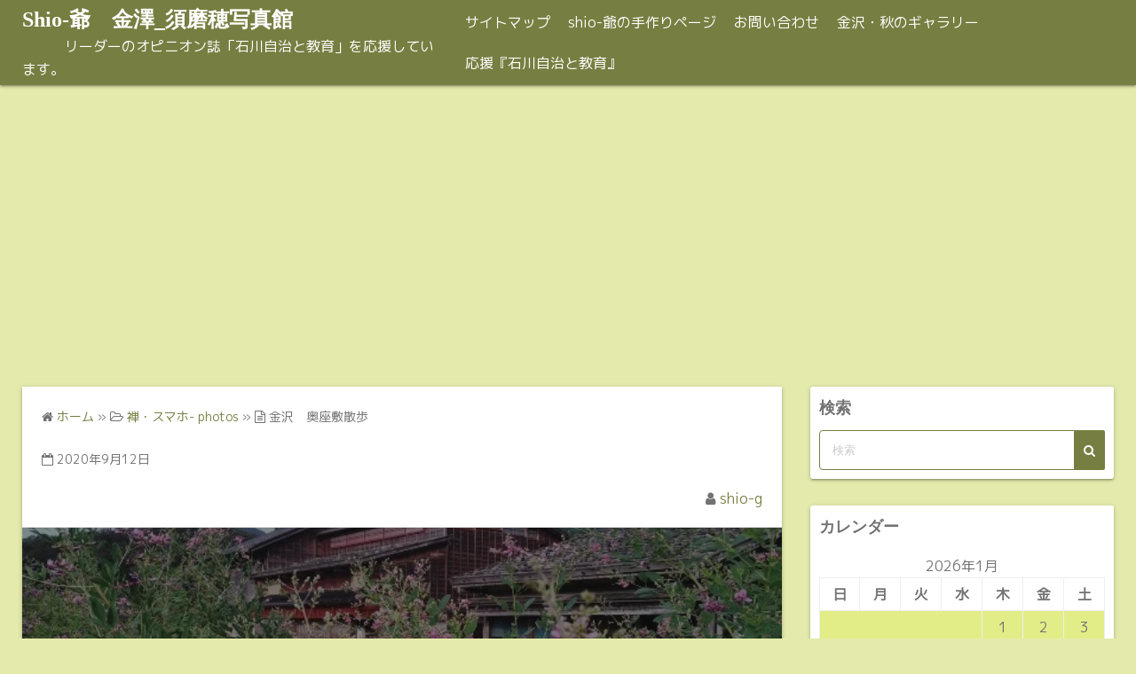

--- FILE ---
content_type: text/html; charset=utf-8
request_url: https://www.google.com/recaptcha/api2/aframe
body_size: 267
content:
<!DOCTYPE HTML><html><head><meta http-equiv="content-type" content="text/html; charset=UTF-8"></head><body><script nonce="3gvIaXHumroVXFTWwITb_Q">/** Anti-fraud and anti-abuse applications only. See google.com/recaptcha */ try{var clients={'sodar':'https://pagead2.googlesyndication.com/pagead/sodar?'};window.addEventListener("message",function(a){try{if(a.source===window.parent){var b=JSON.parse(a.data);var c=clients[b['id']];if(c){var d=document.createElement('img');d.src=c+b['params']+'&rc='+(localStorage.getItem("rc::a")?sessionStorage.getItem("rc::b"):"");window.document.body.appendChild(d);sessionStorage.setItem("rc::e",parseInt(sessionStorage.getItem("rc::e")||0)+1);localStorage.setItem("rc::h",'1769256793897');}}}catch(b){}});window.parent.postMessage("_grecaptcha_ready", "*");}catch(b){}</script></body></html>